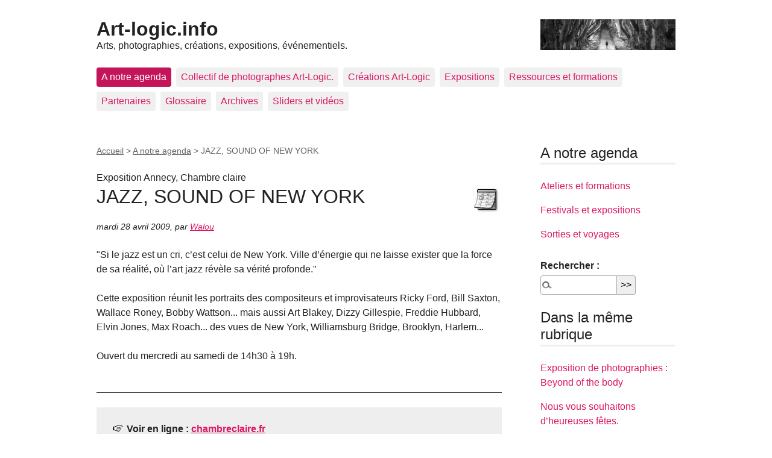

--- FILE ---
content_type: text/html; charset=utf-8
request_url: http://www.art-logic.info/JAZZ-SOUND-OF-NEW-YORK
body_size: 4494
content:
<!DOCTYPE html>
<html dir="ltr" lang="fr" class="ltr fr no-js">
<head>
	<script type='text/javascript'>/*<![CDATA[*/(function(H){H.className=H.className.replace(/\bno-js\b/,'js')})(document.documentElement);/*]]>*/</script>
	<title>JAZZ, SOUND OF NEW YORK - Art-logic.info</title>
	<meta name="description" content="Exposition &#034;JAZZ, SOUND OF NEW YORK&#034; de Philippe L&#233;vy-Stab, &#224; Annecy, Chambre claire, du 25 Avril au 2 Juillet 2009." />
	<link rel="canonical" href="https://www.art-logic.info/JAZZ-SOUND-OF-NEW-YORK" />
	<meta http-equiv="Content-Type" content="text/html; charset=utf-8" />
<meta name="viewport" content="width=device-width, initial-scale=1" />


<link rel="alternate" type="application/rss+xml" title="Syndiquer tout le site" href="spip.php?page=backend" />

   
<link rel='stylesheet' href='local/cache-css/aa1bb728eb604dc2b8c0ad2feee74f0f.css?1765182180' type='text/css' />










<script>
var mediabox_settings={"auto_detect":true,"ns":"box","tt_img":true,"sel_g":"#documents_portfolio a[type='image\/jpeg'],#documents_portfolio a[type='image\/png'],#documents_portfolio a[type='image\/gif']","sel_c":".mediabox","str_ssStart":"Diaporama","str_ssStop":"Arr\u00eater","str_cur":"{current}\/{total}","str_prev":"Pr\u00e9c\u00e9dent","str_next":"Suivant","str_close":"Fermer","str_loading":"Chargement\u2026","str_petc":"Taper \u2019Echap\u2019 pour fermer","str_dialTitDef":"Boite de dialogue","str_dialTitMed":"Affichage d\u2019un media","splash_url":"","lity":{"skin":"_simple-dark","maxWidth":"100%","maxHeight":"100%","minWidth":"100px","minHeight":"100px","slideshow_speed":"2500","opacite":"0.4","defaultCaptionState":"expanded"}};
</script>
<!-- insert_head_css -->













<script type='text/javascript' src='local/cache-js/76977b3b1cf25b2be53fbafc0a16e5b3.js?1765182165'></script>










<!-- insert_head -->











<meta name="generator" content="SPIP 4.4.7" /></head>

<body class="pas_surlignable page_article">
<div class="page">

	<header class="clearfix header" role="banner">
	<strong class="h1 spip_logo_site"><a rel="start home" href="https://www.art-logic.info/" title="Accueil"><img
	src="local/cache-vignettes/L224xH51/siteon0-6d0aa.jpg?1761742030" class='spip_logo spip_logo_survol' width='224' height='51'
	alt=""
	data-src-hover="IMG/siteoff0.png?1692176141" />Art-logic.info</a></strong>
	<p id="slogan">Arts, photographies, créations, expositions, événementiels. </p>
</header>	<nav class="nav clearfix" id="nav" role="navigation">
	<ul>
		
		<li class="nav-item on  first"><a href="-a-notre-agenda-">A notre agenda</a></li>
		
		<li class="nav-item"><a href="-collectif-de-photographes-art-logic-">Collectif de photographes Art-Logic.</a></li>
		
		<li class="nav-item"><a href="-creations-113-">Créations Art-Logic </a></li>
		
		<li class="nav-item"><a href="-expositions-">Expositions</a></li>
		
		<li class="nav-item"><a href="-Ressources-et-formations-">Ressources et formations</a></li>
		
		<li class="nav-item"><a href="-partenaires-">Partenaires</a></li>
		
		<li class="nav-item"><a href="-glossaire-39-">Glossaire</a></li>
		
		<li class="nav-item"><a href="-archives-">Archives</a></li>
		
		<li class="nav-item  last"><a href="-sliders-et-videos-">Sliders et vidéos</a></li>
		
	</ul>
</nav>	
	<main class="main" role="main">
		
		<div class="wrapper hfeed">
		<div class="content hentry" id="content">
			<p class="arbo"><a href="https://www.art-logic.info/">Accueil</a> &gt; <a href="-a-notre-agenda-">A notre agenda</a> &gt; <strong class="on">JAZZ, SOUND OF NEW YORK</strong></p>
	
			<div class="cartouche clearfix">
				<p class="surtitre">Exposition Annecy, Chambre claire</p>
				<h1 class="surlignable entry-title"><img
	src="local/cache-vignettes/L48xH48/rubon41-b7cf6.jpg?1761742039" class='spip_logo' width='48' height='48'
	alt="" /> JAZZ, SOUND OF NEW YORK</h1>
				
				<p class="info-publi"><abbr class="published" title="2009-04-28T13:53:53Z">mardi 28 avril 2009</abbr><span class="sep">, </span><span class="auteurs">par  <span class="vcard author"><a class="url fn spip_in" href="_Walou_">Walou</a></span></span></p>
				
				</div>
			
			
			<div class="texte surlignable clearfix"><p>"Si le jazz est un cri, c&#8217;est celui de New York. Ville d&#8217;énergie qui ne laisse exister que la force de sa réalité, où l&#8217;art jazz révèle sa vérité profonde."</p>
<p>Cette exposition réunit les portraits des compositeurs et improvisateurs Ricky Ford, Bill Saxton, Wallace Roney, Bobby Wattson... mais aussi Art Blakey, Dizzy Gillespie, Freddie Hubbard, Elvin Jones, Max Roach... des vues de New York, Williamsburg Bridge, Brooklyn, Harlem...</p>
<p>Ouvert du mercredi au samedi de 14h30 à 19h.</p></div>
		
			<hr /><p class="hyperlien">Voir en ligne : <a href="http://www.chambreclaire.fr">chambreclaire.fr</a></p>
			
		
			
			
	
			
			
			
			
			
			<a href="#forum" name="forum" id="forum"></a>			<h2 class="forum-titre">Un message, un commentaire ?</h2>
			<div class="formulaire_spip formulaire_forum ajax" id="formulaire_forum">




 
<div>
	<legend>Forum sur abonnement</legend>
	<p class="explication">Pour participer à
		ce forum, vous devez vous enregistrer au préalable. Merci
		d’indiquer ci-dessous l’identifiant personnel qui vous a
		été fourni. Si vous n’êtes pas enregistré, vous devez vous inscrire.</p>
	<div class="retour">
		<a href="spip.php?page=login&amp;url=JAZZ-SOUND-OF-NEW-YORK">Connexion</a>
		 | <a href="spip.php?page=identifiants&amp;amp;lang=fr&amp;mode=6forum">S’inscrire</a>
		 | <a href="spip.php?page=spip_pass&amp;lang=fr">mot de passe oublié ?</a>
	</div>
</div>


</div>
	
		</div><!--.content-->
		</div><!--.wrapper-->
	
	
		<aside class="aside" role="complementary">
		
			<div class="menu menu_rubriques">
	<h2>A notre agenda</h2>
	<ul>
	
		<li>
			<a href="-ateliers-et-formations-">Ateliers et formations</a>
			
		</li>
	
		<li>
			<a href="-festivals-et-expositions-">Festivals et expositions</a>
			
		</li>
	
		<li>
			<a href="-sorties-et-voyages-">Sorties et voyages</a>
			
		</li>
	

	</ul>
</div>			<div class="formulaire_spip formulaire_recherche" id="formulaire_recherche">
<form action="spip.php?page=recherche" method="get"><div class="editer-groupe">
	<input name="page" value="recherche" type="hidden"
>
	
	<label for="recherche">Rechercher :</label>
	<input type="search" class="search text" size="10" name="recherche" id="recherche" accesskey="4" autocapitalize="off" autocorrect="off"
	/><input type="submit" class="btn submit" value="&gt;&gt;" title="Rechercher" />
</div></form>
</div>
	
			 
			
			<div class="menu">
				<h2>Dans la même rubrique</h2>
				<ul>
					
					<li><a href="exposition-de-photographies-beyond-of-the-body">Exposition de photographies&nbsp;: Beyond of the body</a></li>
					
					<li><a href="nous-vous-souhaitons-d-heureuses-fetes">Nous vous souhaitons d&#8217;heureuses fêtes.</a></li>
					
					<li><a href="assemblee-generale-de-l-association">Assemblée Générale de l&#8217;association. </a></li>
					
					<li><a href="Escapade-Photo-urban-cow-et-ateliers-de-Plasticiens">Escapade photos, urban-cow et ateliers de Plasticiens.</a></li>
					
					<li><a href="Visite-d-ateliers-de-Plasticiens">Visite d&#8217;ateliers de Plasticiens</a></li>
					
					<li><a href="SOON-exposition-d-Agnes-Caffier">"SOON", exposition d&#8217;Agnès Caffier</a></li>
					
					<li><a href="Photo-encounters-in-cafes-in-Annecy-and-Geneva">Photo encounters in cafés in Annecy and Geneva.</a></li>
					
					<li><a href="photo-trainings-in-annecy">Photo trainings in Annecy</a></li>
					
					<li><a href="La-2ieme-nuit-des-images">La 2ieme nuit des images</a></li>
					
					<li><a href="Expo-Photos-de-Stanko-Abadzic-et-dessins-d-Augustin-Detienne">Expo&nbsp;: Photos de Stanko Abadzic et dessins d&#8217;Augustin Detienne.</a></li>
					
				</ul>
			</div>
			
	
			
			<div class="menu">
	<h2>Mots-clés</h2>
	<ul>
		
		<li><a href="+-Photographie-Art-video-Film-experimental-Cinema-d-animation-+" rel="tag">Photographie, Art vidéo, Film expérimental, Cinéma d’animation</a></li>
		
	</ul>
</div></aside><!--.aside-->
	</main><!--.main-->

	<footer class="footer clearfix" role="contentinfo">
	<p class="colophon">
		 2003 - 2026 Art-logic.info
		<br /><a rel="contents" href="spip.php?page=plan" class="first">Plan du site</a>
		  | <a href="spip.php?page=login&amp;url=JAZZ-SOUND-OF-NEW-YORK" rel="nofollow" class='login_modal'>Se connecter</a> |
		<a rel="nofollow" href="spip.php?page=contact">Contact</a> |
		<a href="spip.php?page=backend" rel="alternate" title="Syndiquer tout le site" class="last">RSS&nbsp;2.0</a>
	</p>
	<small class="generator"><a href="https://www.spip.net/" rel="generator" title="Site réalisé avec SPIP" class="generator spip_out"><svg class='SPIP' viewBox="0 -1 200 154" xmlns="http://www.w3.org/2000/svg" width="60" height="40" focusable='false' aria-hidden='true'>
  <path class="letter_s" d="M85.9 108c-6.2-24.8-32-22.2-36.1-38.9-2.9-11.8 5-20.8 16.8-23.8A22.1 22.1 0 0188.4 52l.1.1.5.6.3.4.3.5.1.1c1.1 1.4 1.7 2.4 2.6 2.2.8-.2 1.2-2 1.4-3.3a46.9 46.9 0 00-58-51.4A47.4 47.4 0 001.4 58.3c8.3 33.9 40.2 39.6 57.5 48.2a14 14 0 01-2.7 26.3H56l-.7.2c-1.5.4-1.9.2-1.9.8 0 .4 1 .9 1.6 1.2a23 23 0 0030.9-27z" fill="currentColor"/>
  <path class="letter_p letter_p1" d="M132.6 116.6c3.9-19.2-12.6-19.2-18.7-18.3l-1.6.3c-5 .8-5.7 1-6.8.6a3 3 0 01-.8-.4l-.7-.5c-1.6-.9-3.5-.7-3.5-.7h-.3.1c-1.2 0-2.5 1-2.7 2.2l-15.5 49.8s-1 2.8 2 2.8h.9s7.9.7 11.9-10.7l10.6-34.8h4c9.2-.2 10.4 10.9 5.4 18.5-2.9 4.4-5.7 5.5-8.7 6.7l-2.5.8s-2.6.5-2.6 1.4c0 .7.9 1.2 2 1.5 1.4.2 3 .4 4.7.4 7.6 0 20.7-5.6 22.8-19.4.1-.6-.1.5 0-.2" fill="currentColor"/>
  <path class="letter_i" d="M154 97.8h-1.7c-2.5 0-4.2.7-5.4 1.4l-.3.2c-2 1.3-2.8 3.6-2.8 3.6l-10 32c-.3 1.2.5 2.2 1.8 2.2h6.6c1.2 0 2.5-1 2.7-2.2l10.9-35c.2-1.3-.6-2.2-1.8-2.2" fill="currentColor"/>
  <path class="letter_i letter_i_dot" d="M148 94h7.3c2.1-.2 3.2-2.5 3.1-3.6 0-1.1-1.1-2-3.4-2-2.3.1-7 1.4-7.2 5.2l.2.4" fill="currentColor"/>
  <path class="letter_p letter_p2" d="M199.4 116.6c3.9-19.2-12.6-19.2-18.7-18.3l-1.6.3c-5 .8-5.7 1-6.8.6a3 3 0 01-.8-.4l-.7-.5c-1.6-.9-3.5-.7-3.5-.7h-.3.1c-1.2 0-2.5 1-2.7 2.2l-15.5 49.8s-1 2.8 2 2.8h.9s7.9.7 11.9-10.7l9.6-31.7c-1.6-.5-2.6-1-3.5-1.6-2-1.4-2.1-2.8-.6-2.3 1.4.5 3.1.9 9.2.8 9.2-.2 10.4 10.9 5.4 18.5-2.9 4.4-5.7 5.5-8.7 6.7l-2.5.8s-2.6.5-2.6 1.4c0 .7.9 1.2 2 1.5 1.4.2 3 .4 4.7.4 7.6 0 20.7-5.6 22.8-19.4 0-.6-.2.5-.1-.2" fill="currentColor"/>
</svg>
</a></small>
</footer>
</div><!--.page-->
</body>
</html>
